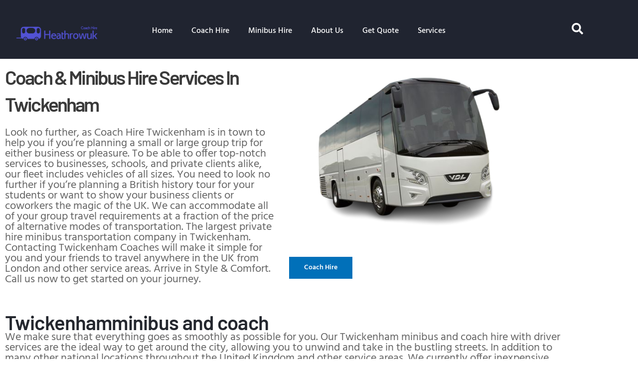

--- FILE ---
content_type: text/css
request_url: https://coachhireheathrowuk.co.uk/wp-content/uploads/elementor/css/post-548.css?ver=1767809291
body_size: 308
content:
.elementor-kit-548{--e-global-color-primary:#6EC1E4;--e-global-color-secondary:#54595F;--e-global-color-text:#7A7A7A;--e-global-color-accent:#61CE70;--e-global-color-a9cebf2:#202430;--e-global-typography-primary-font-family:"Roboto";--e-global-typography-primary-font-weight:600;--e-global-typography-secondary-font-family:"Roboto Slab";--e-global-typography-secondary-font-weight:400;--e-global-typography-text-font-family:"Roboto";--e-global-typography-text-font-weight:400;--e-global-typography-accent-font-family:"Roboto";--e-global-typography-accent-font-weight:500;background-color:#FFFFFF;color:#646464;font-family:"Hind", Sans-serif;font-size:1.063rem;font-weight:400;text-transform:none;font-style:normal;text-decoration:none;line-height:1em;letter-spacing:0px;}.elementor-kit-548 button,.elementor-kit-548 input[type="button"],.elementor-kit-548 input[type="submit"],.elementor-kit-548 .elementor-button{background-color:#46C870;font-family:"Hind", Sans-serif;font-size:0.9375rem;font-weight:600;text-transform:capitalize;font-style:normal;text-decoration:none;line-height:1em;letter-spacing:0px;color:#FFFFFF;border-radius:0px 0px 0px 0px;padding:23px 42px 23px 42px;}.elementor-kit-548 button:hover,.elementor-kit-548 button:focus,.elementor-kit-548 input[type="button"]:hover,.elementor-kit-548 input[type="button"]:focus,.elementor-kit-548 input[type="submit"]:hover,.elementor-kit-548 input[type="submit"]:focus,.elementor-kit-548 .elementor-button:hover,.elementor-kit-548 .elementor-button:focus{background-color:#1724D1;color:#FFFFFF;}.elementor-kit-548 e-page-transition{background-color:#FFBC7D;}.elementor-kit-548 h1{color:#FFFFFF;font-family:"Barlow", Sans-serif;font-size:4.4375rem;font-weight:600;text-transform:none;font-style:normal;text-decoration:none;line-height:1em;letter-spacing:-2.84px;}.elementor-kit-548 h2{color:#24272E;font-family:"Barlow", Sans-serif;font-size:2.6875rem;font-weight:600;text-transform:none;font-style:normal;text-decoration:none;line-height:1em;letter-spacing:-0.86px;}.elementor-kit-548 h3{color:#24272E;font-family:"Barlow", Sans-serif;font-size:1.688rem;font-weight:600;text-transform:none;font-style:normal;text-decoration:none;line-height:1em;letter-spacing:0px;}.elementor-kit-548 h4{color:#111619;font-family:"Barlow", Sans-serif;font-size:1.375rem;font-weight:600;text-transform:none;font-style:normal;text-decoration:none;line-height:1.32em;letter-spacing:0px;}.elementor-kit-548 h5{color:#080E12;font-family:"Barlow", Sans-serif;font-size:1.125rem;font-weight:600;text-transform:none;font-style:normal;text-decoration:none;line-height:1em;letter-spacing:-0.36px;}.elementor-kit-548 h6{color:#1724D1;font-family:"Barlow", Sans-serif;font-size:0.75rem;font-weight:700;text-transform:uppercase;font-style:normal;text-decoration:none;line-height:1.2em;letter-spacing:1.44px;}.elementor-kit-548 input:not([type="button"]):not([type="submit"]),.elementor-kit-548 textarea,.elementor-kit-548 .elementor-field-textual{border-radius:0px 0px 0px 0px;padding:18px 18px 15px 24px;}.elementor-section.elementor-section-boxed > .elementor-container{max-width:1140px;}.e-con{--container-max-width:1140px;}.elementor-widget:not(:last-child){margin-block-end:20px;}.elementor-element{--widgets-spacing:20px 20px;--widgets-spacing-row:20px;--widgets-spacing-column:20px;}{}h1.entry-title{display:var(--page-title-display);}@media(max-width:1024px){.elementor-kit-548 h1{font-size:4.2rem;}.elementor-kit-548 h2{font-size:2.2rem;}.elementor-kit-548 h4{font-size:1.25rem;}.elementor-kit-548 button,.elementor-kit-548 input[type="button"],.elementor-kit-548 input[type="submit"],.elementor-kit-548 .elementor-button{padding:20px 40px 20px 40px;}.elementor-kit-548 input:not([type="button"]):not([type="submit"]),.elementor-kit-548 textarea,.elementor-kit-548 .elementor-field-textual{padding:14px 10px 13px 10px;}.elementor-section.elementor-section-boxed > .elementor-container{max-width:1024px;}.e-con{--container-max-width:1024px;}}@media(max-width:767px){.elementor-kit-548 h1{font-size:3.3rem;}.elementor-kit-548 img{border-radius:0px 0px 0px 0px;}.elementor-kit-548 input:not([type="button"]):not([type="submit"]),.elementor-kit-548 textarea,.elementor-kit-548 .elementor-field-textual{padding:14px 15px 13px 18px;}.elementor-section.elementor-section-boxed > .elementor-container{max-width:767px;}.e-con{--container-max-width:767px;}}

--- FILE ---
content_type: text/css
request_url: https://coachhireheathrowuk.co.uk/wp-content/uploads/elementor/css/post-896.css?ver=1767817530
body_size: -264
content:
.elementor-896 .elementor-element.elementor-element-970f411 .elementor-heading-title{font-size:39px;color:var( --e-global-color-astglobalcolor1 );}.elementor-896 .elementor-element.elementor-element-3e1e5ae{font-size:22px;line-height:21px;}.elementor-896 .elementor-element.elementor-element-13a2ffd .elementor-button{background-color:var( --e-global-color-astglobalcolor0 );}.elementor-896 .elementor-element.elementor-element-65fcf39{font-size:22px;line-height:21px;}.elementor-896 .elementor-element.elementor-element-6b11592 .elementor-button{background-color:var( --e-global-color-astglobalcolor0 );}.elementor-896 .elementor-element.elementor-element-6b11592{width:auto;max-width:auto;}.elementor-896 .elementor-element.elementor-element-78b0c0a .elementor-button{background-color:var( --e-global-color-astglobalcolor0 );}.elementor-896 .elementor-element.elementor-element-78b0c0a{width:auto;max-width:auto;}.elementor-896 .elementor-element.elementor-element-78b0c0a > .elementor-widget-container{padding:0px 0px 0px 10px;}.elementor-896 .elementor-element.elementor-element-3c66060{font-size:22px;line-height:21px;}.elementor-896 .elementor-element.elementor-element-ce396b1{font-size:22px;line-height:21px;}

--- FILE ---
content_type: text/css
request_url: https://coachhireheathrowuk.co.uk/wp-content/uploads/elementor/css/post-645.css?ver=1767809291
body_size: 928
content:
.elementor-645 .elementor-element.elementor-element-119fa24d:not(.elementor-motion-effects-element-type-background), .elementor-645 .elementor-element.elementor-element-119fa24d > .elementor-motion-effects-container > .elementor-motion-effects-layer{background-color:var( --e-global-color-a9cebf2 );}.elementor-645 .elementor-element.elementor-element-119fa24d{transition:background 0.3s, border 0.3s, border-radius 0.3s, box-shadow 0.3s;padding:45px 30px 34px 30px;}.elementor-645 .elementor-element.elementor-element-119fa24d > .elementor-background-overlay{transition:background 0.3s, border-radius 0.3s, opacity 0.3s;}.elementor-645 .elementor-element.elementor-element-1aaefd04 > .elementor-widget-wrap > .elementor-widget:not(.elementor-widget__width-auto):not(.elementor-widget__width-initial):not(:last-child):not(.elementor-absolute){margin-block-end:0px;}.elementor-645 .elementor-element.elementor-element-1aaefd04 > .elementor-element-populated{margin:0px 20px 0px 0px;--e-column-margin-right:20px;--e-column-margin-left:0px;padding:0px 0px 0px 0px;}.elementor-645 .elementor-element.elementor-element-599dea6b > .elementor-widget-wrap > .elementor-widget:not(.elementor-widget__width-auto):not(.elementor-widget__width-initial):not(:last-child):not(.elementor-absolute){margin-block-end:0px;}.elementor-645 .elementor-element.elementor-element-599dea6b > .elementor-element-populated{margin:0px 10px 0px 10px;--e-column-margin-right:10px;--e-column-margin-left:10px;padding:0px 0px 0px 0px;}.elementor-645 .elementor-element.elementor-element-2176fed0 > .elementor-widget-container{margin:0px 0px 0px 0px;padding:0px 0px 0px 0px;}.elementor-645 .elementor-element.elementor-element-2176fed0 .elementor-menu-toggle{margin:0 auto;background-color:rgba(2, 1, 1, 0);border-width:0px;border-radius:0px;}.elementor-645 .elementor-element.elementor-element-2176fed0 .elementor-nav-menu .elementor-item{font-weight:500;text-transform:capitalize;font-style:normal;text-decoration:none;line-height:1em;letter-spacing:0px;}.elementor-645 .elementor-element.elementor-element-2176fed0 .elementor-nav-menu--main .elementor-item{color:#FFFFFF;fill:#FFFFFF;padding-left:0px;padding-right:0px;padding-top:10px;padding-bottom:10px;}.elementor-645 .elementor-element.elementor-element-2176fed0 .elementor-nav-menu--main:not(.e--pointer-framed) .elementor-item:before,
					.elementor-645 .elementor-element.elementor-element-2176fed0 .elementor-nav-menu--main:not(.e--pointer-framed) .elementor-item:after{background-color:#FFFFFF;}.elementor-645 .elementor-element.elementor-element-2176fed0 .e--pointer-framed .elementor-item:before,
					.elementor-645 .elementor-element.elementor-element-2176fed0 .e--pointer-framed .elementor-item:after{border-color:#FFFFFF;}.elementor-645 .elementor-element.elementor-element-2176fed0 .e--pointer-framed .elementor-item:before{border-width:2px;}.elementor-645 .elementor-element.elementor-element-2176fed0 .e--pointer-framed.e--animation-draw .elementor-item:before{border-width:0 0 2px 2px;}.elementor-645 .elementor-element.elementor-element-2176fed0 .e--pointer-framed.e--animation-draw .elementor-item:after{border-width:2px 2px 0 0;}.elementor-645 .elementor-element.elementor-element-2176fed0 .e--pointer-framed.e--animation-corners .elementor-item:before{border-width:2px 0 0 2px;}.elementor-645 .elementor-element.elementor-element-2176fed0 .e--pointer-framed.e--animation-corners .elementor-item:after{border-width:0 2px 2px 0;}.elementor-645 .elementor-element.elementor-element-2176fed0 .e--pointer-underline .elementor-item:after,
					 .elementor-645 .elementor-element.elementor-element-2176fed0 .e--pointer-overline .elementor-item:before,
					 .elementor-645 .elementor-element.elementor-element-2176fed0 .e--pointer-double-line .elementor-item:before,
					 .elementor-645 .elementor-element.elementor-element-2176fed0 .e--pointer-double-line .elementor-item:after{height:2px;}.elementor-645 .elementor-element.elementor-element-2176fed0{--e-nav-menu-horizontal-menu-item-margin:calc( 38px / 2 );--nav-menu-icon-size:22px;}.elementor-645 .elementor-element.elementor-element-2176fed0 .elementor-nav-menu--main:not(.elementor-nav-menu--layout-horizontal) .elementor-nav-menu > li:not(:last-child){margin-bottom:38px;}.elementor-645 .elementor-element.elementor-element-2176fed0 .elementor-nav-menu--dropdown a, .elementor-645 .elementor-element.elementor-element-2176fed0 .elementor-menu-toggle{color:#FFFFFF;}.elementor-645 .elementor-element.elementor-element-2176fed0 .elementor-nav-menu--dropdown{background-color:#202430;}.elementor-645 .elementor-element.elementor-element-2176fed0 .elementor-nav-menu--dropdown a:hover,
					.elementor-645 .elementor-element.elementor-element-2176fed0 .elementor-nav-menu--dropdown a.elementor-item-active,
					.elementor-645 .elementor-element.elementor-element-2176fed0 .elementor-nav-menu--dropdown a.highlighted,
					.elementor-645 .elementor-element.elementor-element-2176fed0 .elementor-menu-toggle:hover{color:#46C870;}.elementor-645 .elementor-element.elementor-element-2176fed0 .elementor-nav-menu--dropdown a:hover,
					.elementor-645 .elementor-element.elementor-element-2176fed0 .elementor-nav-menu--dropdown a.elementor-item-active,
					.elementor-645 .elementor-element.elementor-element-2176fed0 .elementor-nav-menu--dropdown a.highlighted{background-color:rgba(70, 200, 112, 0);}.elementor-645 .elementor-element.elementor-element-2176fed0 .elementor-nav-menu--dropdown .elementor-item, .elementor-645 .elementor-element.elementor-element-2176fed0 .elementor-nav-menu--dropdown  .elementor-sub-item{font-family:"Barlow", Sans-serif;font-size:1.063rem;font-weight:500;}.elementor-645 .elementor-element.elementor-element-2176fed0 .elementor-nav-menu--dropdown a{padding-left:20px;padding-right:20px;padding-top:20px;padding-bottom:20px;}.elementor-645 .elementor-element.elementor-element-2176fed0 .elementor-nav-menu--dropdown li:not(:last-child){border-style:solid;border-color:rgba(255, 255, 255, 0.1);border-bottom-width:2px;}.elementor-645 .elementor-element.elementor-element-2176fed0 .elementor-nav-menu--main > .elementor-nav-menu > li > .elementor-nav-menu--dropdown, .elementor-645 .elementor-element.elementor-element-2176fed0 .elementor-nav-menu__container.elementor-nav-menu--dropdown{margin-top:36px !important;}.elementor-645 .elementor-element.elementor-element-345f3416.elementor-column > .elementor-widget-wrap{justify-content:flex-end;}.elementor-645 .elementor-element.elementor-element-345f3416 > .elementor-widget-wrap > .elementor-widget:not(.elementor-widget__width-auto):not(.elementor-widget__width-initial):not(:last-child):not(.elementor-absolute){margin-block-end:0px;}.elementor-645 .elementor-element.elementor-element-345f3416 > .elementor-element-populated{margin:0px 0px 0px 20px;--e-column-margin-right:0px;--e-column-margin-left:20px;padding:0px 0px 0px 0px;}.elementor-645 .elementor-element.elementor-element-148cb760{width:auto;max-width:auto;}.elementor-645 .elementor-element.elementor-element-148cb760 > .elementor-widget-container{margin:0px 0px 0px 15px;padding:0px 0px 0px 0px;}.elementor-645 .elementor-element.elementor-element-148cb760 .elementor-search-form{text-align:right;}.elementor-645 .elementor-element.elementor-element-148cb760 .elementor-search-form__toggle{--e-search-form-toggle-size:23px;--e-search-form-toggle-color:#FFFFFF;--e-search-form-toggle-background-color:rgba(2, 1, 1, 0);--e-search-form-toggle-icon-size:calc(100em / 100);}.elementor-645 .elementor-element.elementor-element-148cb760.elementor-search-form--skin-full_screen .elementor-search-form__container{background-color:rgba(32, 36, 48, 0.77);}.elementor-645 .elementor-element.elementor-element-148cb760 input[type="search"].elementor-search-form__input{font-family:"Barlow", Sans-serif;font-size:4rem;font-weight:400;text-transform:capitalize;font-style:normal;text-decoration:none;line-height:1em;letter-spacing:0px;}.elementor-645 .elementor-element.elementor-element-148cb760:not(.elementor-search-form--skin-full_screen) .elementor-search-form__container{border-width:0px 0px 0px 0px;border-radius:3px;}.elementor-645 .elementor-element.elementor-element-148cb760.elementor-search-form--skin-full_screen input[type="search"].elementor-search-form__input{border-width:0px 0px 0px 0px;border-radius:3px;}.elementor-645 .elementor-element.elementor-element-148cb760 .elementor-search-form__toggle:hover{--e-search-form-toggle-color:#46C870;}@media(max-width:1024px){.elementor-645 .elementor-element.elementor-element-2176fed0 .elementor-nav-menu--dropdown .elementor-item, .elementor-645 .elementor-element.elementor-element-2176fed0 .elementor-nav-menu--dropdown  .elementor-sub-item{font-size:1.063rem;}.elementor-645 .elementor-element.elementor-element-2176fed0 .elementor-nav-menu--dropdown{border-radius:0px 0px 0px 0px;}.elementor-645 .elementor-element.elementor-element-2176fed0 .elementor-nav-menu--dropdown li:first-child a{border-top-left-radius:0px;border-top-right-radius:0px;}.elementor-645 .elementor-element.elementor-element-2176fed0 .elementor-nav-menu--dropdown li:last-child a{border-bottom-right-radius:0px;border-bottom-left-radius:0px;}.elementor-645 .elementor-element.elementor-element-2176fed0 .elementor-nav-menu--dropdown a{padding-left:20px;padding-right:20px;padding-top:20px;padding-bottom:20px;}.elementor-645 .elementor-element.elementor-element-2176fed0 .elementor-nav-menu--main > .elementor-nav-menu > li > .elementor-nav-menu--dropdown, .elementor-645 .elementor-element.elementor-element-2176fed0 .elementor-nav-menu__container.elementor-nav-menu--dropdown{margin-top:15px !important;}}@media(max-width:767px){.elementor-645 .elementor-element.elementor-element-1aaefd04{width:40%;}.elementor-645 .elementor-element.elementor-element-1aaefd04 > .elementor-element-populated{margin:7px 10px 0px 0px;--e-column-margin-right:10px;--e-column-margin-left:0px;padding:0px 0px 0px 0px;}.elementor-645 .elementor-element.elementor-element-599dea6b{width:30%;}.elementor-645 .elementor-element.elementor-element-599dea6b > .elementor-element-populated{margin:5px 10px 0px 10px;--e-column-margin-right:10px;--e-column-margin-left:10px;padding:0px 0px 0px 0px;}.elementor-645 .elementor-element.elementor-element-2176fed0 > .elementor-widget-container{margin:0px 0px 0px 0px;padding:0px 0px 0px 0px;}.elementor-645 .elementor-element.elementor-element-2176fed0 .elementor-nav-menu--dropdown a{padding-left:15px;padding-right:15px;padding-top:15px;padding-bottom:15px;}.elementor-645 .elementor-element.elementor-element-2176fed0 .elementor-nav-menu--main > .elementor-nav-menu > li > .elementor-nav-menu--dropdown, .elementor-645 .elementor-element.elementor-element-2176fed0 .elementor-nav-menu__container.elementor-nav-menu--dropdown{margin-top:10px !important;}.elementor-645 .elementor-element.elementor-element-345f3416{width:30%;}.elementor-bc-flex-widget .elementor-645 .elementor-element.elementor-element-345f3416.elementor-column .elementor-widget-wrap{align-items:flex-start;}.elementor-645 .elementor-element.elementor-element-345f3416.elementor-column.elementor-element[data-element_type="column"] > .elementor-widget-wrap.elementor-element-populated{align-content:flex-start;align-items:flex-start;}.elementor-645 .elementor-element.elementor-element-345f3416.elementor-column > .elementor-widget-wrap{justify-content:flex-end;}.elementor-645 .elementor-element.elementor-element-345f3416 > .elementor-element-populated{margin:10px 0px 0px 0px;--e-column-margin-right:0px;--e-column-margin-left:0px;padding:0px 0px 0px 0px;}}

--- FILE ---
content_type: text/css
request_url: https://coachhireheathrowuk.co.uk/wp-content/uploads/elementor/css/post-643.css?ver=1767809291
body_size: 791
content:
.elementor-643 .elementor-element.elementor-element-7ed1b4d > .elementor-element-populated{margin:0px 0px 0px 0px;--e-column-margin-right:0px;--e-column-margin-left:0px;padding:0px 0px 0px 0px;}.elementor-643 .elementor-element.elementor-element-46ec36a2:not(.elementor-motion-effects-element-type-background), .elementor-643 .elementor-element.elementor-element-46ec36a2 > .elementor-motion-effects-container > .elementor-motion-effects-layer{background-color:#202430;}.elementor-643 .elementor-element.elementor-element-46ec36a2 > .elementor-container{max-width:1170px;}.elementor-643 .elementor-element.elementor-element-46ec36a2{transition:background 0.3s, border 0.3s, border-radius 0.3s, box-shadow 0.3s;margin-top:0px;margin-bottom:0px;padding:0px 30px 0px 30px;}.elementor-643 .elementor-element.elementor-element-46ec36a2 > .elementor-background-overlay{transition:background 0.3s, border-radius 0.3s, opacity 0.3s;}.elementor-643 .elementor-element.elementor-element-ffd5596 > .elementor-widget-wrap > .elementor-widget:not(.elementor-widget__width-auto):not(.elementor-widget__width-initial):not(:last-child):not(.elementor-absolute){margin-block-end:0px;}.elementor-643 .elementor-element.elementor-element-ffd5596 > .elementor-element-populated{margin:0px 0px 0px 0px;--e-column-margin-right:0px;--e-column-margin-left:0px;padding:0px 0px 0px 0px;}.elementor-643 .elementor-element.elementor-element-37a82c0b > .elementor-container{text-align:start;}.elementor-643 .elementor-element.elementor-element-37a82c0b{margin-top:0px;margin-bottom:0px;padding:159px 0px 70px 0px;}.elementor-643 .elementor-element.elementor-element-197c5d0 > .elementor-widget-wrap > .elementor-widget:not(.elementor-widget__width-auto):not(.elementor-widget__width-initial):not(:last-child):not(.elementor-absolute){margin-block-end:0px;}.elementor-643 .elementor-element.elementor-element-197c5d0 > .elementor-element-populated{margin:0px 22.5px 0px 0px;--e-column-margin-right:22.5px;--e-column-margin-left:0px;padding:0px 0px 0px 0px;}.elementor-643 .elementor-element.elementor-element-29602ce > .elementor-widget-container{margin:46px 0px 0px 0px;padding:0px 0px 0px 0px;}.elementor-643 .elementor-element.elementor-element-29602ce .elementor-nav-menu .elementor-item{font-family:"Hind", Sans-serif;font-size:1.063rem;font-weight:400;text-transform:none;font-style:normal;text-decoration:none;line-height:1.824em;letter-spacing:0px;}.elementor-643 .elementor-element.elementor-element-29602ce .elementor-nav-menu--main .elementor-item{color:#D0D1DD;fill:#D0D1DD;padding-left:0px;padding-right:0px;padding-top:0px;padding-bottom:0px;}.elementor-643 .elementor-element.elementor-element-29602ce .elementor-nav-menu--main .elementor-item:hover,
					.elementor-643 .elementor-element.elementor-element-29602ce .elementor-nav-menu--main .elementor-item.elementor-item-active,
					.elementor-643 .elementor-element.elementor-element-29602ce .elementor-nav-menu--main .elementor-item.highlighted,
					.elementor-643 .elementor-element.elementor-element-29602ce .elementor-nav-menu--main .elementor-item:focus{color:#46C870;fill:#46C870;}.elementor-643 .elementor-element.elementor-element-29602ce{--e-nav-menu-horizontal-menu-item-margin:calc( 11px / 2 );}.elementor-643 .elementor-element.elementor-element-29602ce .elementor-nav-menu--main:not(.elementor-nav-menu--layout-horizontal) .elementor-nav-menu > li:not(:last-child){margin-bottom:11px;}.elementor-643 .elementor-element.elementor-element-67dcc54d > .elementor-widget-wrap > .elementor-widget:not(.elementor-widget__width-auto):not(.elementor-widget__width-initial):not(:last-child):not(.elementor-absolute){margin-block-end:0px;}.elementor-643 .elementor-element.elementor-element-67dcc54d > .elementor-element-populated{margin:0px 15px 0px 7.5px;--e-column-margin-right:15px;--e-column-margin-left:7.5px;padding:0px 0px 0px 0px;}.elementor-643 .elementor-element.elementor-element-5b0e28ee > .elementor-widget-container{margin:0px 0px 0px 0px;padding:0px 0px 0px 0px;}.elementor-643 .elementor-element.elementor-element-5b0e28ee .elementor-heading-title{color:#FFFFFF;}.elementor-643 .elementor-element.elementor-element-49873dd4 > .elementor-widget-container{margin:40px 0px 0px 0px;padding:0px 0px 0px 0px;}.elementor-643 .elementor-element.elementor-element-49873dd4{text-align:start;line-height:1.824em;color:#D0D1DD;}.elementor-643 .elementor-element.elementor-element-3dcbe4f > .elementor-widget-container{margin:0px 0px 0px 0px;padding:0px 0px 0px 0px;}.elementor-643 .elementor-element.elementor-element-3dcbe4f .elementor-heading-title{color:#FFFFFF;}.elementor-643 .elementor-element.elementor-element-34258fe1 > .elementor-widget-container{margin:0px 0px 0px 0px;padding:0px 0px 0px 0px;}.elementor-643 .elementor-element.elementor-element-34258fe1{text-align:start;line-height:1.824em;color:#D0D1DD;}.elementor-643 .elementor-element.elementor-element-4ddf96a > .elementor-widget-container{margin:0px 0px 0px 0px;padding:0px 0px 0px 0px;}.elementor-643 .elementor-element.elementor-element-4ddf96a .elementor-heading-title{color:#FFFFFF;}.elementor-643 .elementor-element.elementor-element-17ba4636 > .elementor-widget-wrap > .elementor-widget:not(.elementor-widget__width-auto):not(.elementor-widget__width-initial):not(:last-child):not(.elementor-absolute){margin-block-end:0px;}.elementor-643 .elementor-element.elementor-element-17ba4636 > .elementor-element-populated{margin:0px 7.5px 0px 15px;--e-column-margin-right:7.5px;--e-column-margin-left:15px;padding:0px 0px 0px 0px;}.elementor-643 .elementor-element.elementor-element-e3ab857 > .elementor-widget-container{margin:0px 0px 0px 0px;padding:0px 0px 0px 0px;}.elementor-643 .elementor-element.elementor-element-e3ab857{text-align:start;}.elementor-643 .elementor-element.elementor-element-e3ab857 .elementor-heading-title{color:#FFFFFF;}.elementor-643 .elementor-element.elementor-element-4be2770e > .elementor-widget-container{margin:46px 0px 0px 0px;padding:0px 0px 0px 0px;}.elementor-643 .elementor-element.elementor-element-4be2770e .elementor-nav-menu .elementor-item{font-family:"Hind", Sans-serif;font-size:1.063rem;font-weight:400;text-transform:none;font-style:normal;text-decoration:none;line-height:1.824em;letter-spacing:0px;}.elementor-643 .elementor-element.elementor-element-4be2770e .elementor-nav-menu--main .elementor-item{color:#D0D1DD;fill:#D0D1DD;padding-left:0px;padding-right:0px;padding-top:0px;padding-bottom:0px;}.elementor-643 .elementor-element.elementor-element-4be2770e .elementor-nav-menu--main .elementor-item:hover,
					.elementor-643 .elementor-element.elementor-element-4be2770e .elementor-nav-menu--main .elementor-item.elementor-item-active,
					.elementor-643 .elementor-element.elementor-element-4be2770e .elementor-nav-menu--main .elementor-item.highlighted,
					.elementor-643 .elementor-element.elementor-element-4be2770e .elementor-nav-menu--main .elementor-item:focus{color:#46C870;fill:#46C870;}.elementor-643 .elementor-element.elementor-element-4be2770e{--e-nav-menu-horizontal-menu-item-margin:calc( 11px / 2 );}.elementor-643 .elementor-element.elementor-element-4be2770e .elementor-nav-menu--main:not(.elementor-nav-menu--layout-horizontal) .elementor-nav-menu > li:not(:last-child){margin-bottom:11px;}.elementor-643 .elementor-element.elementor-element-40ba15cc > .elementor-widget-wrap > .elementor-widget:not(.elementor-widget__width-auto):not(.elementor-widget__width-initial):not(:last-child):not(.elementor-absolute){margin-block-end:0px;}.elementor-643 .elementor-element.elementor-element-40ba15cc > .elementor-element-populated{margin:0px 0px 0px 22.5px;--e-column-margin-right:0px;--e-column-margin-left:22.5px;padding:0px 0px 0px 0px;}.elementor-643 .elementor-element.elementor-element-1e5b3f95 > .elementor-widget-container{margin:0px 0px 0px 0px;padding:0px 0px 0px 0px;}.elementor-643 .elementor-element.elementor-element-1e5b3f95 .elementor-heading-title{color:#FFFFFF;}.elementor-643 .elementor-element.elementor-element-a48798a > .elementor-widget-container{margin:46px 0px 0px 0px;padding:0px 0px 0px 0px;}.elementor-643 .elementor-element.elementor-element-a48798a .elementor-nav-menu .elementor-item{font-family:"Hind", Sans-serif;font-size:1.063rem;font-weight:400;text-transform:none;font-style:normal;text-decoration:none;line-height:1.824em;letter-spacing:0px;}.elementor-643 .elementor-element.elementor-element-a48798a .elementor-nav-menu--main .elementor-item{color:#D0D1DD;fill:#D0D1DD;padding-left:0px;padding-right:0px;padding-top:0px;padding-bottom:0px;}.elementor-643 .elementor-element.elementor-element-a48798a .elementor-nav-menu--main .elementor-item:hover,
					.elementor-643 .elementor-element.elementor-element-a48798a .elementor-nav-menu--main .elementor-item.elementor-item-active,
					.elementor-643 .elementor-element.elementor-element-a48798a .elementor-nav-menu--main .elementor-item.highlighted,
					.elementor-643 .elementor-element.elementor-element-a48798a .elementor-nav-menu--main .elementor-item:focus{color:#46C870;fill:#46C870;}.elementor-643 .elementor-element.elementor-element-a48798a{--e-nav-menu-horizontal-menu-item-margin:calc( 11px / 2 );}.elementor-643 .elementor-element.elementor-element-a48798a .elementor-nav-menu--main:not(.elementor-nav-menu--layout-horizontal) .elementor-nav-menu > li:not(:last-child){margin-bottom:11px;}@media(min-width:768px){.elementor-643 .elementor-element.elementor-element-17ba4636{width:18.616%;}.elementor-643 .elementor-element.elementor-element-40ba15cc{width:31.384%;}}@media(max-width:1024px){.elementor-643 .elementor-element.elementor-element-df1e6a6 > .elementor-widget-container{margin:0px 0px 0px 0px;}.elementor-643 .elementor-element.elementor-element-46ec36a2{margin-top:0px;margin-bottom:0px;padding:0px 30px 0px 30px;}.elementor-643 .elementor-element.elementor-element-37a82c0b{margin-top:0px;margin-bottom:0px;padding:80px 0px 33px 0px;}.elementor-643 .elementor-element.elementor-element-29602ce > .elementor-widget-container{margin:25px 0px 0px 0px;}.elementor-643 .elementor-element.elementor-element-29602ce .elementor-nav-menu .elementor-item{line-height:1.3em;}.elementor-643 .elementor-element.elementor-element-29602ce .elementor-nav-menu--main .elementor-item{padding-left:0px;padding-right:0px;padding-top:0px;padding-bottom:0px;}.elementor-643 .elementor-element.elementor-element-29602ce{--e-nav-menu-horizontal-menu-item-margin:calc( 5px / 2 );}.elementor-643 .elementor-element.elementor-element-29602ce .elementor-nav-menu--main:not(.elementor-nav-menu--layout-horizontal) .elementor-nav-menu > li:not(:last-child){margin-bottom:5px;}.elementor-643 .elementor-element.elementor-element-49873dd4 > .elementor-widget-container{margin:25px 0px 0px 0px;padding:0px 0px 0px 0px;}.elementor-643 .elementor-element.elementor-element-49873dd4{line-height:1.3em;}.elementor-643 .elementor-element.elementor-element-34258fe1{line-height:1.3em;}.elementor-643 .elementor-element.elementor-element-4be2770e > .elementor-widget-container{margin:25px 0px 0px 0px;}.elementor-643 .elementor-element.elementor-element-4be2770e .elementor-nav-menu .elementor-item{line-height:1.3em;}.elementor-643 .elementor-element.elementor-element-4be2770e .elementor-nav-menu--main .elementor-item{padding-left:0px;padding-right:0px;padding-top:0px;padding-bottom:0px;}.elementor-643 .elementor-element.elementor-element-4be2770e{--e-nav-menu-horizontal-menu-item-margin:calc( 5px / 2 );}.elementor-643 .elementor-element.elementor-element-4be2770e .elementor-nav-menu--main:not(.elementor-nav-menu--layout-horizontal) .elementor-nav-menu > li:not(:last-child){margin-bottom:5px;}.elementor-643 .elementor-element.elementor-element-a48798a > .elementor-widget-container{margin:25px 0px 0px 0px;}.elementor-643 .elementor-element.elementor-element-a48798a .elementor-nav-menu .elementor-item{line-height:1.3em;}.elementor-643 .elementor-element.elementor-element-a48798a .elementor-nav-menu--main .elementor-item{padding-left:0px;padding-right:0px;padding-top:0px;padding-bottom:0px;}.elementor-643 .elementor-element.elementor-element-a48798a{--e-nav-menu-horizontal-menu-item-margin:calc( 5px / 2 );}.elementor-643 .elementor-element.elementor-element-a48798a .elementor-nav-menu--main:not(.elementor-nav-menu--layout-horizontal) .elementor-nav-menu > li:not(:last-child){margin-bottom:5px;}}@media(max-width:767px){.elementor-643 .elementor-element.elementor-element-46ec36a2{margin-top:0px;margin-bottom:0px;padding:0px 20px 0px 20px;}.elementor-643 .elementor-element.elementor-element-37a82c0b{margin-top:0px;margin-bottom:0px;padding:60px 0px 25px 0px;}.elementor-643 .elementor-element.elementor-element-197c5d0{width:100%;}.elementor-643 .elementor-element.elementor-element-197c5d0 > .elementor-widget-wrap > .elementor-widget:not(.elementor-widget__width-auto):not(.elementor-widget__width-initial):not(:last-child):not(.elementor-absolute){margin-block-end:0px;}.elementor-643 .elementor-element.elementor-element-197c5d0 > .elementor-element-populated{margin:0px 0px 0px 0px;--e-column-margin-right:0px;--e-column-margin-left:0px;padding:0px 0px 0px 0px;}.elementor-643 .elementor-element.elementor-element-29602ce > .elementor-widget-container{margin:18px 0px 0px 0px;}.elementor-643 .elementor-element.elementor-element-29602ce .elementor-nav-menu .elementor-item{line-height:1.6em;}.elementor-643 .elementor-element.elementor-element-67dcc54d{width:100%;}.elementor-643 .elementor-element.elementor-element-67dcc54d > .elementor-widget-wrap > .elementor-widget:not(.elementor-widget__width-auto):not(.elementor-widget__width-initial):not(:last-child):not(.elementor-absolute){margin-block-end:0px;}.elementor-643 .elementor-element.elementor-element-67dcc54d > .elementor-element-populated{margin:25px 0px 0px 0px;--e-column-margin-right:0px;--e-column-margin-left:0px;padding:0px 0px 0px 0px;}.elementor-643 .elementor-element.elementor-element-49873dd4 > .elementor-widget-container{margin:18px 0px 0px 0px;}.elementor-643 .elementor-element.elementor-element-49873dd4{line-height:1.6em;}.elementor-643 .elementor-element.elementor-element-34258fe1{line-height:1.6em;}.elementor-643 .elementor-element.elementor-element-17ba4636{width:100%;}.elementor-643 .elementor-element.elementor-element-17ba4636 > .elementor-widget-wrap > .elementor-widget:not(.elementor-widget__width-auto):not(.elementor-widget__width-initial):not(:last-child):not(.elementor-absolute){margin-block-end:0px;}.elementor-643 .elementor-element.elementor-element-17ba4636 > .elementor-element-populated{margin:18px 0px 0px 0px;--e-column-margin-right:0px;--e-column-margin-left:0px;padding:0px 0px 0px 0px;}.elementor-643 .elementor-element.elementor-element-4be2770e > .elementor-widget-container{margin:18px 0px 0px 0px;}.elementor-643 .elementor-element.elementor-element-4be2770e .elementor-nav-menu .elementor-item{line-height:1.6em;}.elementor-643 .elementor-element.elementor-element-40ba15cc{width:100%;}.elementor-643 .elementor-element.elementor-element-40ba15cc > .elementor-widget-wrap > .elementor-widget:not(.elementor-widget__width-auto):not(.elementor-widget__width-initial):not(:last-child):not(.elementor-absolute){margin-block-end:0px;}.elementor-643 .elementor-element.elementor-element-40ba15cc > .elementor-element-populated{margin:17px 0px 0px 0px;--e-column-margin-right:0px;--e-column-margin-left:0px;padding:0px 0px 0px 0px;}.elementor-643 .elementor-element.elementor-element-a48798a > .elementor-widget-container{margin:18px 0px 0px 0px;}.elementor-643 .elementor-element.elementor-element-a48798a .elementor-nav-menu .elementor-item{line-height:1.6em;}}